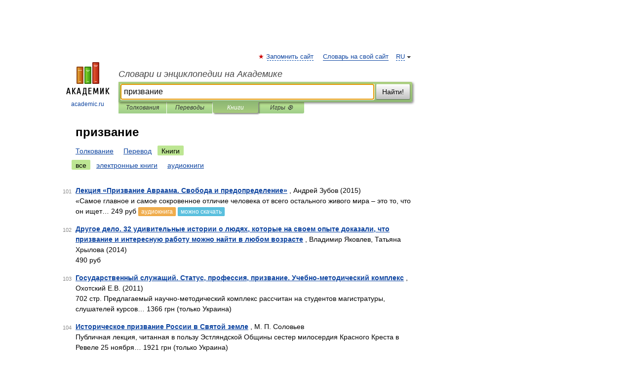

--- FILE ---
content_type: text/html; charset=UTF-8
request_url: https://business_thesaurus.academic.ru/searchall.php?SWord=%D0%BF%D1%80%D0%B8%D0%B7%D0%B2%D0%B0%D0%BD%D0%B8%D0%B5&stype=10&btype=1&p=10
body_size: 10488
content:
<!DOCTYPE html>
<html lang="ru">
<head>


	<meta http-equiv="Content-Type" content="text/html; charset=utf-8" />
	<title>призвание | Книги | Словари и энциклопедии на Академике</title>
	<meta name="Description" content="Словари и энциклопедии на Академике" />
	<!-- type: desktop C: ru  -->
	<meta name="Keywords" content="призвание" />

 
	<!--[if IE]>
	<meta http-equiv="cleartype" content="on" />
	<meta http-equiv="msthemecompatible" content="no"/>
	<![endif]-->

	<meta name="viewport" content="width=device-width, initial-scale=1, minimum-scale=1">

	
    <meta http-equiv='x-dns-prefetch-control' content='on'>
    <link rel="dns-prefetch" href="https://ajax.googleapis.com">
    <link rel="dns-prefetch" href="https://www.googletagservices.com">
    <link rel="dns-prefetch" href="https://www.google-analytics.com">
    <link rel="dns-prefetch" href="https://pagead2.googlesyndication.com">
    <link rel="dns-prefetch" href="https://ajax.googleapis.com">
    <link rel="dns-prefetch" href="https://an.yandex.ru">
    <link rel="dns-prefetch" href="https://mc.yandex.ru">

    <link rel="preload" href="/images/Logo.png"   as="image" >
    <link rel="preload" href="/images/Logo_h.png" as="image" >

	<meta property="og:title" content="" />
	<meta property="og:type" content="article" />
	<meta property="og:url" content="https:////business_thesaurus.academic.ru/searchall.php?SWord=%D0%BF%D1%80%D0%B8%D0%B7%D0%B2%D0%B0%D0%BD%D0%B8%D0%B5&stype=10&btype=1&p=10" />
	<meta property="og:image" content="https://academic.ru/images/Logo_social_ru.png?3" />
	<meta property="og:description" content="Словари и энциклопедии на Академике" />
	<meta property="og:site_name" content="Словари и энциклопедии на Академике" />
	<link rel="search" type="application/opensearchdescription+xml" title="Словари и энциклопедии на Академике" href="/dicsearch.xml" />
	<meta name="ROBOTS" content="NOINDEX, FOLLOW" />
	<link rel="canonical" href="https:////business_thesaurus.academic.ru/searchall.php?SWord=%D0%BF%D1%80%D0%B8%D0%B7%D0%B2%D0%B0%D0%BD%D0%B8%D0%B5&stype=10&btype=1&p=10" />

<!-- +++++ ab_flag=1 fa_flag=2 +++++ -->

<!-- script async="async" src="https://www.googletagservices.com/tag/js/gpt.js"></script  -->
<script async="async" src="https://securepubads.g.doubleclick.net/tag/js/gpt.js"></script>

<script async type="text/javascript" src="//s.luxcdn.com/t/229742/360_light.js"></script>







<!-- Yandex.RTB -->
<script>window.yaContextCb=window.yaContextCb||[]</script>
<script src='https://yandex.ru/ads/system/context.js' async></script>





<!-- d/t desktop  -->

  <!-- 4 AdFox HeaderBidding  Сейчас только для десктопов -->
  <script async src='https://yandex.ru/ads/system/header-bidding.js'></script>
  <script>
  const dcJs = document.createElement('script'); 
  dcJs.src = "https://ads.digitalcaramel.com/js/academic.ru.js?ts="+new Date().getTime();
  dcJs.async = true;
  document.head.appendChild(dcJs);
  </script>
  <script>window.yaContextCb = window.yaContextCb || [] </script> 
  <script async src="https://yandex.ru/ads/system/context.js"></script>
  
  


<style type="text/css">
div.hidden,#sharemenu,div.autosuggest,#contextmenu,#ad_top,#ad_bottom,#ad_right,#ad_top2,#restrictions,#footer ul + div,#TerminsNavigationBar,#top-menu,#lang,#search-tabs,#search-box .translate-lang,#translate-arrow,#dic-query,#logo img.h,#t-direction-head,#langbar,.smm{display:none}p,ul{list-style-type:none;margin:0 0 15px}ul li{margin-bottom:6px}.content ul{list-style-type:disc}*{padding:0;margin:0}html,body{height:100%}body{padding:0;margin:0;color:#000;font:14px Helvetica,Arial,Tahoma,sans-serif;background:#fff;line-height:1.5em}a{color:#0d44a0;text-decoration:none}h1{font-size:24px;margin:0 0 18px}h2{font-size:20px;margin:0 0 14px}h3{font-size:16px;margin:0 0 10px}h1 a,h2 a{color:#454545!important}#page{margin:0 auto}#page{min-height:100%;position:relative;padding-top:105px}#page{width:720px;padding-right:330px}* html #page{height:100%}#header{position:relative;height:122px}#logo{float:left;margin-top:21px;width:125px}#logo a.img{width:90px;margin:0 0 0 16px}#logo a.img.logo-en{margin-left:13px}#logo a{display:block;font-size:12px;text-align:center;word-break:break-all}#site-title{padding-top:35px;margin:0 0 5px 135px}#site-title a{color:#000;font-size:18px;font-style:italic;display:block;font-weight:400}#search-box{margin-left:135px;border-top-right-radius:3px;border-bottom-right-radius:3px;padding:4px;position:relative;background:#abcf7e;min-height:33px}#search-box.dic{background:#896744}#search-box table{border-spacing:0;border-collapse:collapse;width:100%}#search-box table td{padding:0;vertical-align:middle}#search-box table td:first-child{padding-right:3px}#search-box table td:last-child{width:1px}#search-query,#dic-query,.translate-lang{padding:6px;font-size:16px;height:18px;border:1px solid #949494;width:100%;box-sizing:border-box;height:32px;float:none;margin:0;background:white;float:left;border-radius:0!important}#search-button{width:70px;height:32px;text-align:center;border:1px solid #7a8e69;border-radius:3px;background:#e0e0e0}#search-tabs{display:block;margin:0 15px 0 135px;padding:0;list-style-type:none}#search-tabs li{float:left;min-width:70px;max-width:140px;padding:0 15px;height:23px;line-height:23px;background:#bde693;text-align:center;margin-right:1px}#search-box.dic + #search-tabs li{background:#C9A784}#search-tabs li:last-child{border-bottom-right-radius:3px}#search-tabs li a{color:#353535;font-style:italic;font-size:12px;display:block;white-space:nowrap;text-overflow:ellipsis;overflow:hidden}#search-tabs li.active{height:22px;line-height:23px;position:relative;background:#abcf7e;border-bottom-left-radius:3px;border-bottom-right-radius:3px}#search-box.dic + #search-tabs li.active{background:#896744}#search-tabs li.active a{color:white}#content{clear:both;margin:30px 0;padding-left:15px}#content a{text-decoration:underline}#content .breadcrumb{margin-bottom:20px}#search_sublinks,#search_links{margin-bottom:8px;margin-left:-8px}#search_sublinks a,#search_links a{padding:3px 8px 1px;border-radius:2px}#search_sublinks a.active,#search_links a.active{color:#000 !important;background:#bde693;text-decoration:none!important}.term{color:saddlebrown}@media(max-width:767px){.hideForMobile{display:none}#header{height:auto}#page{padding:5px;width:auto}#logo{float:none;width:144px;text-align:left;margin:0;padding-top:5px}#logo a{height:44px;overflow:hidden;text-align:left}#logo img.h{display:initial;width:144px;height:44px}#logo img.v{display:none}#site-title{padding:0;margin:10px 0 5px}#search-box,#search-tabs{clear:both;margin:0;width:auto;padding:4px}#search-box.translate #search-query{width:100%;margin-bottom:4px}#search-box.translate #td-search{overflow:visible;display:table-cell}ul#search-tabs{white-space:nowrap;margin-top:5px;overflow-x:auto;overflow-y:hidden}ul#search-tabs li,ul#search-tabs li.active{background:none!important;box-shadow:none;min-width:0;padding:0 5px;float:none;display:inline-block}ul#search-tabs li a{border-bottom:1px dashed green;font-style:normal;color:green;font-size:16px}ul#search-tabs li.active a{color:black;border-bottom-color:white;font-weight:700}ul#search-tabs li a:hover,ul#search-tabs li.active a:hover{color:black}#content{margin:15px 0}.h250{height:280px;max-height:280px;overflow:hidden;margin:25px 0 25px 0}
}#search_results{margin-left:23px}.terms-list .item{float:left;margin:2px 0 0 -108px;position:relative;width:100px;color:#898989;font-size:11px;text-align:right}</style>

	<link rel="shortcut icon" href="https://academic.ru/favicon.ico" type="image/x-icon" sizes="16x16" />
	<link rel="shortcut icon" href="https://academic.ru/images/icon.ico" type="image/x-icon" sizes="32x32" />
    <link rel="shortcut icon" href="https://academic.ru/images/icon.ico" type="image/x-icon" sizes="48x48" />
    
    <link rel="icon" type="image/png" sizes="16x16" href="/images/Logo_16x16_transparent.png" />
    <link rel="icon" type="image/png" sizes="32x32" href="/images/Logo_32x32_transparent.png" />
    <link rel="icon" type="image/png" sizes="48x48" href="/images/Logo_48x48_transparent.png" />
    <link rel="icon" type="image/png" sizes="64x64" href="/images/Logo_64x64_transparent.png" />
    <link rel="icon" type="image/png" sizes="128x128" href="/images/Logo_128x128_transparent.png" />

    <link rel="apple-touch-icon" sizes="57x57"   href="/images/apple-touch-icon-57x57.png" />
    <link rel="apple-touch-icon" sizes="60x60"   href="/images/apple-touch-icon-60x60.png" />
    <link rel="apple-touch-icon" sizes="72x72"   href="/images/apple-touch-icon-72x72.png" />
    <link rel="apple-touch-icon" sizes="76x76"   href="/images/apple-touch-icon-76x76.png" />
    <link rel="apple-touch-icon" sizes="114x114" href="/images/apple-touch-icon-114x114.png" />
    <link rel="apple-touch-icon" sizes="120x120" href="/images/apple-touch-icon-120x120.png" />
  
    <!-- link rel="mask-icon" href="/images/safari-pinned-tab.svg" color="#5bbad5" -->
    <meta name="msapplication-TileColor" content="#00aba9" />
    <meta name="msapplication-config" content="/images/browserconfig.xml" />
    <meta name="theme-color" content="#ffffff" />

    <meta name="apple-mobile-web-app-capable" content="yes" />
    <meta name="apple-mobile-web-app-status-bar-style" content="black /">


<script type="text/javascript">
  (function(i,s,o,g,r,a,m){i['GoogleAnalyticsObject']=r;i[r]=i[r]||function(){
  (i[r].q=i[r].q||[]).push(arguments)},i[r].l=1*new Date();a=s.createElement(o),
  m=s.getElementsByTagName(o)[0];a.async=1;a.src=g;m.parentNode.insertBefore(a,m)
  })(window,document,'script','//www.google-analytics.com/analytics.js','ga');

  ga('create', 'UA-2754246-1', 'auto');
  ga('require', 'displayfeatures');

  ga('set', 'dimension1', '');
  ga('set', 'dimension2', 'search');
  ga('set', 'dimension3', '1');

  ga('send', 'pageview');

</script>


<script type="text/javascript">
	if(typeof(console) == 'undefined' ) console = {};
	if(typeof(console.log) == 'undefined' ) console.log = function(){};
	if(typeof(console.warn) == 'undefined' ) console.warn = function(){};
	if(typeof(console.error) == 'undefined' ) console.error = function(){};
	if(typeof(console.time) == 'undefined' ) console.time = function(){};
	if(typeof(console.timeEnd) == 'undefined' ) console.timeEnd = function(){};
	Academic = {};
	Academic.sUserLanguage = 'ru';
	Academic.sDomainURL = '';
	Academic.sMainDomainURL = '//dic.academic.ru/';
	Academic.sTranslateDomainURL = '//translate.academic.ru/';
	Academic.deviceType = 'desktop';
		Academic.Lang = {};
	Academic.Lang.sTermNotFound = 'Термин, отвечающий запросу, не найден'; 
</script>


<!--  Вариокуб -->
<script type="text/javascript">
    (function(e, x, pe, r, i, me, nt){
    e[i]=e[i]||function(){(e[i].a=e[i].a||[]).push(arguments)},
    me=x.createElement(pe),me.async=1,me.src=r,nt=x.getElementsByTagName(pe)[0],me.addEventListener("error",function(){function cb(t){t=t[t.length-1],"function"==typeof t&&t({flags:{}})};Array.isArray(e[i].a)&&e[i].a.forEach(cb);e[i]=function(){cb(arguments)}}),nt.parentNode.insertBefore(me,nt)})
    (window, document, "script", "https://abt.s3.yandex.net/expjs/latest/exp.js", "ymab");

    ymab("metrika.70309897", "init"/*, {clientFeatures}, {callback}*/);
    ymab("metrika.70309897", "setConfig", {enableSetYmUid: true});
</script>





</head>
<body>

<div id="ad_top">
<!-- top bnr -->
<div class="banner" style="max-height: 90px; overflow: hidden; display: inline-block;">




<!-- Yandex.RTB R-A-12643772-1 -->
<div id="yandex_rtb_R-A-12643772-1"></div>
<script>
window.yaContextCb.push(() => {
    Ya.Context.AdvManager.render({
        "blockId": "R-A-12643772-1",
        "renderTo": "yandex_rtb_R-A-12643772-1"
    })
})
</script>


</div> <!-- top banner  -->




</div>
	<div id="page"  >








			<div id="header">
				<div id="logo">
					<a href="//academic.ru">
						<img src="//academic.ru/images/Logo.png" class="v" alt="academic.ru" width="88" height="68" />
						<img src="//academic.ru/images/Logo_h.png" class="h" alt="academic.ru" width="144" height="44" />
						<br />
						academic.ru					</a>
				</div>
					<ul id="top-menu">
						<li id="lang">
							<a href="#" class="link">RU</a>

							<ul id="lang-menu">

							<li><a href="//en-academic.com">EN</a></li>
<li><a href="//de-academic.com">DE</a></li>
<li><a href="//es-academic.com">ES</a></li>
<li><a href="//fr-academic.com">FR</a></li>
							</ul>
						</li>
						<!--li><a class="android" href="//dic.academic.ru/android.php">Android версия</a></li-->
						<!--li><a class="apple" href="//dic.academic.ru/apple.php">iPhone/iPad версия</a></li-->
						<li><a class="add-fav link" href="#" onClick="add_favorite(this);">Запомнить сайт</a></li>
						<li><a href="//partners.academic.ru/partner_proposal.php" target="_blank">Словарь на свой сайт</a></li>
						<!--li><a href="#">Форум</a></li-->
					</ul>
					<h2 id="site-title">
						<a href="//academic.ru">Словари и энциклопедии на Академике</a>
					</h2>

					<div id="search-box">
						<form action="/searchall.php" method="get" name="formSearch">

<table><tr><td id="td-search">

							<input type="text" name="SWord" id="search-query" required
							value="призвание"
							title="Введите текст для поиска по словарям и энциклопедиям" placeholder="Введите текст для поиска по словарям и энциклопедиям"
							autocomplete="off" autofocus>


<div class="translate-lang">
	<select name="from" id="translateFrom">
				<option value="xx">Все языки</option><option value="ru" selected>Русский</option><option value="en">Английский</option><option value="fr">Французский</option><option value="de">Немецкий</option><option value="es">Испанский</option><option disabled>────────</option><option value="sq">Албанский</option><option value="al">Алтайский</option><option value="ar">Арабский</option><option value="an">Арагонский</option><option value="hy">Армянский</option><option value="rp">Арумынский</option><option value="at">Астурийский</option><option value="af">Африкаанс</option><option value="bb">Багобо</option><option value="eu">Баскский</option><option value="ba">Башкирский</option><option value="be">Белорусский</option><option value="bg">Болгарский</option><option value="bu">Бурятский</option><option value="cy">Валлийский</option><option value="wr">Варайский</option><option value="hu">Венгерский</option><option value="vp">Вепсский</option><option value="hs">Верхнелужицкий</option><option value="vi">Вьетнамский</option><option value="ht">Гаитянский</option><option value="el">Греческий</option><option value="ka">Грузинский</option><option value="gn">Гуарани</option><option value="gd">Гэльский</option><option value="da">Датский</option><option value="dl">Долганский</option><option value="pr">Древнерусский язык</option><option value="he">Иврит</option><option value="yi">Идиш</option><option value="in">Ингушский</option><option value="id">Индонезийский</option><option value="ik">Инупиак</option><option value="ga">Ирландский</option><option value="is">Исландский</option><option value="it">Итальянский</option><option value="yo">Йоруба</option><option value="kk">Казахский</option><option value="kc">Карачаевский</option><option value="ca">Каталанский</option><option value="qy">Квенья</option><option value="qu">Кечуа</option><option value="ky">Киргизский</option><option value="zh">Китайский</option><option value="go">Клингонский</option><option value="kv">Коми</option><option value="mm">Коми</option><option value="ko">Корейский</option><option value="cr">Кри</option><option value="ct">Крымскотатарский</option><option value="kp">Кумыкский</option><option value="ku">Курдский</option><option value="km">Кхмерский</option><option value="la">Латинский</option><option value="lv">Латышский</option><option value="ln">Лингала</option><option value="lt">Литовский</option><option value="lb">Люксембургский</option><option value="mu">Майя</option><option value="mk">Македонский</option><option value="ms">Малайский</option><option value="ma">Маньчжурский</option><option value="mi">Маори</option><option value="mj">Марийский</option><option value="mc">Микенский</option><option value="mf">Мокшанский</option><option value="mn">Монгольский</option><option value="nu">Науатль</option><option value="nl">Нидерландский</option><option value="og">Ногайский</option><option value="no">Норвежский</option><option value="oa">Орокский</option><option value="os">Осетинский</option><option value="ot">Османский</option><option value="pi">Пали</option><option value="pm">Папьяменто</option><option value="pa">Пенджабский</option><option value="fa">Персидский</option><option value="pl">Польский</option><option value="pt">Португальский</option><option value="ro">Румынский, Молдавский</option><option value="sa">Санскрит</option><option value="se">Северносаамский</option><option value="sr">Сербский</option><option value="ld">Сефардский</option><option value="sz">Силезский</option><option value="sk">Словацкий</option><option value="sl">Словенский</option><option value="sw">Суахили</option><option value="tl">Тагальский</option><option value="tg">Таджикский</option><option value="th">Тайский</option><option value="tt">Татарский</option><option value="tw">Тви</option><option value="bo">Тибетский</option><option value="tf">Тофаларский</option><option value="tv">Тувинский</option><option value="tr">Турецкий</option><option value="tk">Туркменский</option><option value="ud">Удмуртский</option><option value="uz">Узбекский</option><option value="ug">Уйгурский</option><option value="uk">Украинский</option><option value="ur">Урду</option><option value="uu">Урумский</option><option value="fo">Фарерский</option><option value="fi">Финский</option><option value="hi">Хинди</option><option value="hr">Хорватский</option><option value="cu">Церковнославянский (Старославянский)</option><option value="ke">Черкесский</option><option value="ck">Чероки</option><option value="ce">Чеченский</option><option value="cs">Чешский</option><option value="cv">Чувашский</option><option value="cn">Шайенского</option><option value="sv">Шведский</option><option value="cj">Шорский</option><option value="sx">Шумерский</option><option value="ev">Эвенкийский</option><option value="gw">Эльзасский</option><option value="mv">Эрзянский</option><option value="eo">Эсперанто</option><option value="et">Эстонский</option><option value="ya">Юпийский</option><option value="sh">Якутский</option><option value="ja">Японский</option>	</select>
</div>
<div id="translate-arrow"><a>&nbsp;</a></div>
<div class="translate-lang">
	<select name="to" id="translateOf">
				<option value="xx" selected>Все языки</option><option value="ru">Русский</option><option value="en">Английский</option><option value="fr">Французский</option><option value="de">Немецкий</option><option value="es">Испанский</option><option disabled>────────</option><option value="av">Аварский</option><option value="ad">Адыгейский</option><option value="az">Азербайджанский</option><option value="ai">Айнский язык</option><option value="al">Алтайский</option><option value="ar">Арабский</option><option value="hy">Армянский</option><option value="eu">Баскский</option><option value="ba">Башкирский</option><option value="be">Белорусский</option><option value="hu">Венгерский</option><option value="vp">Вепсский</option><option value="vd">Водский</option><option value="el">Греческий</option><option value="da">Датский</option><option value="he">Иврит</option><option value="yi">Идиш</option><option value="iz">Ижорский</option><option value="in">Ингушский</option><option value="id">Индонезийский</option><option value="is">Исландский</option><option value="it">Итальянский</option><option value="kk">Казахский</option><option value="kc">Карачаевский</option><option value="zh">Китайский</option><option value="kv">Коми</option><option value="ct">Крымскотатарский</option><option value="kp">Кумыкский</option><option value="la">Латинский</option><option value="lv">Латышский</option><option value="lt">Литовский</option><option value="mj">Марийский</option><option value="mf">Мокшанский</option><option value="mn">Монгольский</option><option value="nl">Нидерландский</option><option value="no">Норвежский</option><option value="os">Осетинский</option><option value="fa">Персидский</option><option value="pl">Польский</option><option value="pt">Португальский</option><option value="sk">Словацкий</option><option value="sl">Словенский</option><option value="sw">Суахили</option><option value="tg">Таджикский</option><option value="th">Тайский</option><option value="tt">Татарский</option><option value="tr">Турецкий</option><option value="tk">Туркменский</option><option value="ud">Удмуртский</option><option value="uz">Узбекский</option><option value="ug">Уйгурский</option><option value="uk">Украинский</option><option value="uu">Урумский</option><option value="fi">Финский</option><option value="cu">Церковнославянский (Старославянский)</option><option value="ce">Чеченский</option><option value="cs">Чешский</option><option value="cv">Чувашский</option><option value="sv">Шведский</option><option value="cj">Шорский</option><option value="ev">Эвенкийский</option><option value="mv">Эрзянский</option><option value="eo">Эсперанто</option><option value="et">Эстонский</option><option value="sh">Якутский</option><option value="ja">Японский</option>	</select>
</div>
<input type="hidden" name="did" id="did-field" value="" />
<input type="hidden" id="search-type" name="stype" value="10" />

</td><td>

							<button id="search-button">Найти!</button>

</td></tr></table>

						</form>

						<input type="text" name="dic_query" id="dic-query"
						title="Интерактивное оглавление. Вводите нужный Вам термин" placeholder="Интерактивное оглавление. Вводите нужный Вам термин"
						autocomplete="off" >


					</div>
				  <ul id="search-tabs">
    <li data-search-type="0" id="interpretations" ><a href="#" onclick="return false;">Толкования</a></li>
    <li data-search-type="1"  id="translations" ><a href="#" onclick="return false;">Переводы</a></li>
    <li data-search-type="10" id="books"        class="active"    ><a href="#" onclick="return false;">Книги       </a></li>
    <li data-search-type="88" id="games"            ><a href="https://games.academic.ru" title="Бесплатные игры" >Игры ⚽</a></li>
  </ul>
				</div>

	
<div id="ad_top2"></div>	
			<div id="content">


<div id="search_results">

						<h1 id="title">призвание</h1>
<div id="search_links">						<a href="/searchall.php?SWord=%D0%BF%D1%80%D0%B8%D0%B7%D0%B2%D0%B0%D0%BD%D0%B8%D0%B5&amp;stype=0">Толкование</a>
						<a href="////translate.academic.ru//%D0%BF%D1%80%D0%B8%D0%B7%D0%B2%D0%B0%D0%BD%D0%B8%D0%B5/ru/">Перевод</a>
						<a class="active" >Книги</a>
</div><div id="search_sublinks"><a class="active" href="searchall.php?SWord=призвание&amp;stype=10">все</a> <a href="searchall.php?SWord=призвание&amp;stype=10&amp;btype=2">электронные книги</a> <a href="searchall.php?SWord=призвание&amp;stype=10&amp;btype=3">аудиокниги</a> </div><ul class="terms-list" id="found_articles">
<li><p><span class="item">101</span><strong><a href="//books.academic.ru/book.nsf/63769753/%D0%9B%D0%B5%D0%BA%D1%86%D0%B8%D1%8F+%C2%AB%D0%9F%D1%80%D0%B8%D0%B7%D0%B2%D0%B0%D0%BD%D0%B8%D0%B5+%D0%90%D0%B2%D1%80%D0%B0%D0%B0%D0%BC%D0%B0.+%D0%A1%D0%B2%D0%BE%D0%B1%D0%BE%D0%B4%D0%B0+%D0%B8+%D0%BF%D1%80%D0%B5%D0%B4%D0%BE%D0%BF%D1%80%D0%B5%D0%B4%D0%B5%D0%BB%D0%B5%D0%BD%D0%B8%D0%B5%C2%BB">Лекция «Призвание Авраама. Свобода и предопределение»</a></strong> , Андрей Зубов (2015)<br/>«Самое главное и самое сокровенное отличие человека от всего остального живого мира – это то, что он ищет&#8230; 249 руб <a class="notice" href="//books.academic.ru/book.nsf/63769753/%D0%9B%D0%B5%D0%BA%D1%86%D0%B8%D1%8F+%C2%AB%D0%9F%D1%80%D0%B8%D0%B7%D0%B2%D0%B0%D0%BD%D0%B8%D0%B5+%D0%90%D0%B2%D1%80%D0%B0%D0%B0%D0%BC%D0%B0.+%D0%A1%D0%B2%D0%BE%D0%B1%D0%BE%D0%B4%D0%B0+%D0%B8+%D0%BF%D1%80%D0%B5%D0%B4%D0%BE%D0%BF%D1%80%D0%B5%D0%B4%D0%B5%D0%BB%D0%B5%D0%BD%D0%B8%D0%B5%C2%BB">аудиокнига</a> <a class="notice2" href="//books.academic.ru/book.nsf/63769753/%D0%9B%D0%B5%D0%BA%D1%86%D0%B8%D1%8F+%C2%AB%D0%9F%D1%80%D0%B8%D0%B7%D0%B2%D0%B0%D0%BD%D0%B8%D0%B5+%D0%90%D0%B2%D1%80%D0%B0%D0%B0%D0%BC%D0%B0.+%D0%A1%D0%B2%D0%BE%D0%B1%D0%BE%D0%B4%D0%B0+%D0%B8+%D0%BF%D1%80%D0%B5%D0%B4%D0%BE%D0%BF%D1%80%D0%B5%D0%B4%D0%B5%D0%BB%D0%B5%D0%BD%D0%B8%D0%B5%C2%BB">можно скачать</a></p>

</li>
<li><p><span class="item">102</span><strong><a href="//books.academic.ru/book.nsf/63913243/%D0%94%D1%80%D1%83%D0%B3%D0%BE%D0%B5+%D0%B4%D0%B5%D0%BB%D0%BE.+32+%D1%83%D0%B4%D0%B8%D0%B2%D0%B8%D1%82%D0%B5%D0%BB%D1%8C%D0%BD%D1%8B%D0%B5+%D0%B8%D1%81%D1%82%D0%BE%D1%80%D0%B8%D0%B8+%D0%BE+%D0%BB%D1%8E%D0%B4%D1%8F%D1%85%2C+%D0%BA%D0%BE%D1%82%D0%BE%D1%80%D1%8B%D0%B5+%D0%BD%D0%B0+%D1%81%D0%B2%D0%BE%D0%B5%D0%BC+%D0%BE%D0%BF%D1%8B%D1%82%D0%B5+%D0%B4%D0%BE%D0%BA%D0%B0%D0%B7%D0%B0%D0%BB%D0%B8%2C+%D1%87%D1%82%D0%BE+%D0%BF%D1%80%D0%B8%D0%B7%D0%B2%D0%B0%D0%BD%D0%B8%D0%B5+%D0%B8+%D0%B8%D0%BD%D1%82%D0%B5%D1%80%D0%B5%D1%81%D0%BD%D1%83%D1%8E+%D1%80%D0%B0%D0%B1%D0%BE%D1%82%D1%83+%D0%BC%D0%BE%D0%B6%D0%BD%D0%BE+%D0%BD%D0%B0%D0%B9%D1%82%D0%B8+%D0%B2+%D0%BB%D1%8E%D0%B1%D0%BE%D0%BC+%D0%B2%D0%BE%D0%B7%D1%80%D0%B0%D1%81%D1%82%D0%B5">Другое дело. 32 удивительные истории о людях, которые на своем опыте доказали, что призвание и интересную работу можно найти в любом возрасте</a></strong> , Владимир Яковлев, Татьяна Хрылова (2014)<br/> 490 руб  </p>

</li>
<li><p><span class="item">103</span><strong><a href="//books.academic.ru/book.nsf/66009901/%D0%93%D0%BE%D1%81%D1%83%D0%B4%D0%B0%D1%80%D1%81%D1%82%D0%B2%D0%B5%D0%BD%D0%BD%D1%8B%D0%B9+%D1%81%D0%BB%D1%83%D0%B6%D0%B0%D1%89%D0%B8%D0%B9.+%D0%A1%D1%82%D0%B0%D1%82%D1%83%D1%81%2C+%D0%BF%D1%80%D0%BE%D1%84%D0%B5%D1%81%D1%81%D0%B8%D1%8F%2C+%D0%BF%D1%80%D0%B8%D0%B7%D0%B2%D0%B0%D0%BD%D0%B8%D0%B5.+%D0%A3%D1%87%D0%B5%D0%B1%D0%BD%D0%BE-%D0%BC%D0%B5%D1%82%D0%BE%D0%B4%D0%B8%D1%87%D0%B5%D1%81%D0%BA%D0%B8%D0%B9+%D0%BA%D0%BE%D0%BC%D0%BF%D0%BB%D0%B5%D0%BA%D1%81">Государственный служащий. Статус, профессия, призвание. Учебно-методический комплекс</a></strong> , Охотский Е.В. (2011)<br/>702 стр. Предлагаемый научно-методический комплекс рассчитан на студентов магистратуры, слушателей курсов&#8230; 1366 грн (только Украина)  </p>

</li>
<li><p><span class="item">104</span><strong><a href="//books.academic.ru/book.nsf/66023289/%D0%98%D1%81%D1%82%D0%BE%D1%80%D0%B8%D1%87%D0%B5%D1%81%D0%BA%D0%BE%D0%B5+%D0%BF%D1%80%D0%B8%D0%B7%D0%B2%D0%B0%D0%BD%D0%B8%D0%B5+%D0%A0%D0%BE%D1%81%D1%81%D0%B8%D0%B8+%D0%B2+%D0%A1%D0%B2%D1%8F%D1%82%D0%BE%D0%B9+%D0%B7%D0%B5%D0%BC%D0%BB%D0%B5">Историческое призвание России в Святой земле</a></strong> , М. П. Соловьев <br/>Публичная лекция, читанная в пользу Эстляндской Общины сестер милосердия Красного Креста в Ревеле 25 ноября&#8230; 1921 грн (только Украина)  </p>

</li>
<li><p><span class="item">105</span><strong><a href="//books.academic.ru/book.nsf/66071538/%D0%A1%D0%B2%D1%8F%D1%82%D0%B0%D1%8F+%D0%A0%D1%83%D1%81%D1%8C+%D0%B8+%D1%80%D1%83%D1%81%D1%81%D0%BA%D0%BE%D0%B5+%D0%BF%D1%80%D0%B8%D0%B7%D0%B2%D0%B0%D0%BD%D0%B8%D0%B5">Святая Русь и русское призвание</a></strong> , А.С. Волжский (1915)<br/>Воспроизведено в оригинальной авторской орфографии издания 1915 года (издательство`Москва`). В 2290 грн (только Украина)  </p>

</li>
<li><p><span class="item">106</span><strong><a href="//books.academic.ru/book.nsf/66079428/%D0%A1%D1%83%D1%89%D0%B5%D1%81%D1%82%D0%B2%D0%BE+%D0%BD%D0%B0%D1%81%D0%BB%D0%B5%D0%B4%D1%81%D1%82%D0%B2%D0%B0+%D0%B8+%D0%BF%D1%80%D0%B8%D0%B7%D0%B2%D0%B0%D0%BD%D0%B8%D0%B5+%D0%BA+%D0%BD%D0%B0%D1%81%D0%BB%D0%B5%D0%B4%D0%BE%D0%B2%D0%B0%D0%BD%D0%B8%D1%8E+%D0%BF%D0%BE+%D1%80%D1%83%D1%81%D1%81%D0%BA%D0%BE%D0%BC%D1%83+%D0%BF%D1%80%D0%B0%D0%B2%D1%83.+%D0%92%D1%8B%D0%BF%D1%83%D1%81%D0%BA+1">Существо наследства и призвание к наследованию по русскому праву. Выпуск 1</a></strong> , В. Демченко <br/>Воспроизведено в оригинальной авторской орфографии издания 1877 года (издательство`Киев`). В 2290 грн (только Украина)  </p>

</li>
<li><p><span class="item">107</span><strong><a href="//books.academic.ru/book.nsf/66189486/%D0%A0%D0%B8%D1%81%D0%BA+-+%D0%BC%D0%BE%D0%B5+%D0%BF%D1%80%D0%B8%D0%B7%D0%B2%D0%B0%D0%BD%D0%B8%D0%B5">Риск - мое призвание</a></strong> , Марло Стивен (1995)<br/>Из многотомного сериала о спецагенте американской секретной службы Честере Драме. Драм в Западной Германии&#8230; 225 грн (только Украина)  </p>

</li>
<li><p><span class="item">108</span><strong><a href="//books.academic.ru/book.nsf/86550682/%D0%92%D1%8F%D1%87%D0%B5%D1%81%D0%BB%D0%B0%D0%B2+%D0%A1%D0%B5%D0%BC%D0%B5%D0%BD%D1%87%D1%83%D0%BA+%D0%B8%C2%A0%D0%B5%D0%B3%D0%BE+%D0%BF%D1%80%D0%B8%D0%B7%D0%B2%D0%B0%D0%BD%D0%B8%D0%B5%C2%A0%E2%80%93+%D0%A1%D1%82%D0%B0%D1%80%D1%82%D0%B0%D0%BF-%D1%85%D0%B8%D1%80%D1%83%D1%80%D0%B3">Вячеслав Семенчук и его призвание – Стартап-хирург</a></strong> , Алексей Ларин <br/>ЭКСПЕРТНЫЙ ВЫПУСК. Вячеслав Семенчук в 14 лет начал заниматься бизнесом. К 27 годам превратился в серийного&#8230; 49 руб <a class="notice" href="//books.academic.ru/book.nsf/86550682/%D0%92%D1%8F%D1%87%D0%B5%D1%81%D0%BB%D0%B0%D0%B2+%D0%A1%D0%B5%D0%BC%D0%B5%D0%BD%D1%87%D1%83%D0%BA+%D0%B8%C2%A0%D0%B5%D0%B3%D0%BE+%D0%BF%D1%80%D0%B8%D0%B7%D0%B2%D0%B0%D0%BD%D0%B8%D0%B5%C2%A0%E2%80%93+%D0%A1%D1%82%D0%B0%D1%80%D1%82%D0%B0%D0%BF-%D1%85%D0%B8%D1%80%D1%83%D1%80%D0%B3">аудиокнига</a> <a class="notice2" href="//books.academic.ru/book.nsf/86550682/%D0%92%D1%8F%D1%87%D0%B5%D1%81%D0%BB%D0%B0%D0%B2+%D0%A1%D0%B5%D0%BC%D0%B5%D0%BD%D1%87%D1%83%D0%BA+%D0%B8%C2%A0%D0%B5%D0%B3%D0%BE+%D0%BF%D1%80%D0%B8%D0%B7%D0%B2%D0%B0%D0%BD%D0%B8%D0%B5%C2%A0%E2%80%93+%D0%A1%D1%82%D0%B0%D1%80%D1%82%D0%B0%D0%BF-%D1%85%D0%B8%D1%80%D1%83%D1%80%D0%B3">можно скачать</a></p>

</li>
<li><p><span class="item">109</span><strong><a href="//books.academic.ru/book.nsf/86557011/%D0%9C%D0%B8%D0%BB%D0%BE%D1%81%D0%B5%D1%80%D0%B4%D0%B8%D0%B5+%D0%BA%D0%B0%D0%BA+%D0%BF%D1%80%D0%B8%D0%B7%D0%B2%D0%B0%D0%BD%D0%B8%D0%B5">Милосердие как призвание</a></strong> , О. Ф. Киселева (2017)<br/>Милосердие и благотворительность в России всегда были связаны с бескорыстной помощью бедным и больным. В&#8230; 119 руб <a class="notice" href="//books.academic.ru/book.nsf/86557011/%D0%9C%D0%B8%D0%BB%D0%BE%D1%81%D0%B5%D1%80%D0%B4%D0%B8%D0%B5+%D0%BA%D0%B0%D0%BA+%D0%BF%D1%80%D0%B8%D0%B7%D0%B2%D0%B0%D0%BD%D0%B8%D0%B5">электронная книга</a> </p>

</li>
<li><p><span class="item">110</span><strong><a href="//books.academic.ru/book.nsf/86567616/%D0%92%D1%80%D0%B5%D0%BC%D1%8F+%D0%BA%D0%B0%D0%BA+%D0%BF%D1%80%D0%B8%D0%B7%D0%B2%D0%B0%D0%BD%D0%B8%D0%B5.+%D0%94%D0%B5%D0%BA%D0%BB%D0%B0%D1%81%D1%81%D0%B0%D0%BD%D1%82">Время как призвание. Деклассант</a></strong> , Сергей Анатольевич Галенко (2016)<br/>Недалеко будущее. Лорн обладает умением предсказывать события и использует его, грабя богатых туристов из&#8230; 59.9 руб <a class="notice" href="//books.academic.ru/book.nsf/86567616/%D0%92%D1%80%D0%B5%D0%BC%D1%8F+%D0%BA%D0%B0%D0%BA+%D0%BF%D1%80%D0%B8%D0%B7%D0%B2%D0%B0%D0%BD%D0%B8%D0%B5.+%D0%94%D0%B5%D0%BA%D0%BB%D0%B0%D1%81%D1%81%D0%B0%D0%BD%D1%82">электронная книга</a> </p>

</li>
</ul>
<div class="page-nav">
<strong>Страницы </strong>
<ul class="arrow">
  <li><a href="/searchall.php?SWord=%D0%BF%D1%80%D0%B8%D0%B7%D0%B2%D0%B0%D0%BD%D0%B8%D0%B5&amp;stype=10&amp;btype=1&amp;p=9">&#8592;&nbsp;<span>Предыдущая</span></a></li>
	<li><a href="/searchall.php?SWord=%D0%BF%D1%80%D0%B8%D0%B7%D0%B2%D0%B0%D0%BD%D0%B8%D0%B5&amp;stype=10&amp;btype=1&amp;p=11"><span>Следующая</span>&nbsp;&#8594;</a></li>
</ul>
<ul>
  <li><a href="/searchall.php?SWord=%D0%BF%D1%80%D0%B8%D0%B7%D0%B2%D0%B0%D0%BD%D0%B8%D0%B5&amp;stype=10&amp;btype=1&amp;p=0">1</a></li>
  <li><a href="/searchall.php?SWord=%D0%BF%D1%80%D0%B8%D0%B7%D0%B2%D0%B0%D0%BD%D0%B8%D0%B5&amp;stype=10&amp;btype=1&amp;p=1">2</a></li>
  <li><a href="/searchall.php?SWord=%D0%BF%D1%80%D0%B8%D0%B7%D0%B2%D0%B0%D0%BD%D0%B8%D0%B5&amp;stype=10&amp;btype=1&amp;p=2">3</a></li>
  <li><a href="/searchall.php?SWord=%D0%BF%D1%80%D0%B8%D0%B7%D0%B2%D0%B0%D0%BD%D0%B8%D0%B5&amp;stype=10&amp;btype=1&amp;p=3">4</a></li>
  <li><a href="/searchall.php?SWord=%D0%BF%D1%80%D0%B8%D0%B7%D0%B2%D0%B0%D0%BD%D0%B8%D0%B5&amp;stype=10&amp;btype=1&amp;p=4">5</a></li>
  <li><a href="/searchall.php?SWord=%D0%BF%D1%80%D0%B8%D0%B7%D0%B2%D0%B0%D0%BD%D0%B8%D0%B5&amp;stype=10&amp;btype=1&amp;p=5">6</a></li>
  <li><a href="/searchall.php?SWord=%D0%BF%D1%80%D0%B8%D0%B7%D0%B2%D0%B0%D0%BD%D0%B8%D0%B5&amp;stype=10&amp;btype=1&amp;p=6">7</a></li>
  <li><a href="/searchall.php?SWord=%D0%BF%D1%80%D0%B8%D0%B7%D0%B2%D0%B0%D0%BD%D0%B8%D0%B5&amp;stype=10&amp;btype=1&amp;p=7">8</a></li>
  <li><a href="/searchall.php?SWord=%D0%BF%D1%80%D0%B8%D0%B7%D0%B2%D0%B0%D0%BD%D0%B8%D0%B5&amp;stype=10&amp;btype=1&amp;p=8">9</a></li>
  <li><a href="/searchall.php?SWord=%D0%BF%D1%80%D0%B8%D0%B7%D0%B2%D0%B0%D0%BD%D0%B8%D0%B5&amp;stype=10&amp;btype=1&amp;p=9">10</a></li>
  <li class="active">11</li>
  <li><a href="/searchall.php?SWord=%D0%BF%D1%80%D0%B8%D0%B7%D0%B2%D0%B0%D0%BD%D0%B8%D0%B5&amp;stype=10&amp;btype=1&amp;p=11">12</a></li>
  <li><a href="/searchall.php?SWord=%D0%BF%D1%80%D0%B8%D0%B7%D0%B2%D0%B0%D0%BD%D0%B8%D0%B5&amp;stype=10&amp;btype=1&amp;p=12">13</a></li>
</ul>
</div>


</div>



			</div>
  
<div id="ad_bottom">

</div>

	<div id="footer">
		<div id="liveinternet">
            <!--LiveInternet counter--><a href="https://www.liveinternet.ru/click;academic"
            target="_blank"><img id="licntC2FD" width="31" height="31" style="border:0" 
            title="LiveInternet"
            src="[data-uri]"
            alt=""/></a><script>(function(d,s){d.getElementById("licntC2FD").src=
            "https://counter.yadro.ru/hit;academic?t44.6;r"+escape(d.referrer)+
            ((typeof(s)=="undefined")?"":";s"+s.width+"*"+s.height+"*"+
            (s.colorDepth?s.colorDepth:s.pixelDepth))+";u"+escape(d.URL)+
            ";h"+escape(d.title.substring(0,150))+";"+Math.random()})
            (document,screen)</script><!--/LiveInternet-->
		</div>


      <div id="restrictions">18+</div>


				&copy; Академик, 2000-2026
<ul>
			<li>
				Обратная связь:
				<a id="m_s" href="#">Техподдержка</a>,
				<a id="m_a" href="#">Реклама на сайте</a>
			</li>
</ul>

<br/>
<ul>
			<li>
        <a href="https://tournavigator.pro/" target="_blank">&#128099; Путешествия</a>
			</li>
</ul>
<div>


			<a href="//partners.academic.ru/partner_proposal.php">Экспорт словарей на сайты</a>, сделанные на PHP, <div class="img joom"></div> Joomla, <div class="img drp"></div> Drupal, <div class="img wp"></div> WordPress, MODx.
</div>

	</div>



	<script async src="/js/academic.min.js?150324" type="text/javascript"></script>



<div id="ad_right">
 
<div class="banner" style="max-height:600px; overflow:hidden;">

<!-- Yandex.RTB R-A-12643772-2 -->
<div id="yandex_rtb_R-A-12643772-2"></div>
<script>
window.yaContextCb.push(() => {
    Ya.Context.AdvManager.render({
        "blockId": "R-A-12643772-2",
        "renderTo": "yandex_rtb_R-A-12643772-2"
    })
})
</script>

</div>



<div class="banner sticky">
  <div class="ACD_MIDR_300c_test">
<!--  Временно, для теста  -->
<div class="for-sticky">                            
<div id="adfox_170892754780033499"></div>
<script>
    window.yaContextCb.push(()=>{
        Ya.adfoxCode.createAdaptive({
            ownerId: 332443,
            containerId: 'adfox_170892754780033499',
            params: {
                p1: 'dbfdz',
                p2: 'hhjx'
            }
        }, ['desktop'], {
            tabletWidth: 830,
            phoneWidth: 480,
            isAutoReloads: false
        })
    })
</script>
<script>
setInterval(function(){            
window.Ya.adfoxCode.reload('adfox_170892754780033499', {onlyIfWasVisible: true})
}, 30000);
</script>
</div>




</div>
</div>

</div>


</div>


<!-- /59581491/bottom -->
<div id='div-gpt-ad-bottom'>
<script>
googletag.cmd.push(function() { googletag.display('div-gpt-ad-bottom'); });
</script>
</div>
<div id='div-gpt-ad-4fullscreen'>
</div>


<br/><br/><br/><br/>

<!-- Yandex.Metrika counter -->
<script type="text/javascript" >
   (function(m,e,t,r,i,k,a){m[i]=m[i]||function(){(m[i].a=m[i].a||[]).push(arguments)};
   m[i].l=1*new Date();k=e.createElement(t),a=e.getElementsByTagName(t)[0],k.async=1,k.src=r,a.parentNode.insertBefore(k,a)})
   (window, document, "script", "https://mc.yandex.ru/metrika/tag.js", "ym");

   ym(70309897, "init", {
        clickmap:false,
        trackLinks:true,
        accurateTrackBounce:false
   });
</script>
<noscript><div><img src="https://mc.yandex.ru/watch/70309897" style="position:absolute; left:-9999px;" alt="" /></div></noscript>
<!-- /Yandex.Metrika counter -->


<!-- Begin comScore Tag -->
<script>
  var _comscore = _comscore || [];
  _comscore.push({ c1: "2", c2: "23600742" });
  (function() {
    var s = document.createElement("script"), el = document.getElementsByTagName("script")[0]; s.async = true;
    s.src = (document.location.protocol == "https:" ? "https://sb" : "http://b") + ".scorecardresearch.com/beacon.js";
    el.parentNode.insertBefore(s, el);
  })();
</script>
<noscript>
  <img src="//b.scorecardresearch.com/p?c1=2&c2=23600742&cv=2.0&cj=1" />
</noscript>
<!-- End comScore Tag -->


                <div class="dc-catfish-container desktop">
                  <div id="adfox_172794692683231701"></div>
                  <script>
                    window.yaContextCb.push(() => {
                        Ya.adfoxCode.createAdaptive(
                            {
                                ownerId: 332443,
                                containerId: "adfox_172794692683231701",
                                params: {
                			p1: 'dehfd',
                			p2: 'heyb'
                                },
                                onRender: function (event) {
                                    console.log("onRender", event);
                                    dcMakeCatfish("adfox_172794692683231701");
                                },
                                onLoad: function (event) {
                                    console.log("onLoad", event);
                                },
                                onStub: function (event) {
                                    console.log("onStub", event);
                                },
                                onError: function (event) {
                                    console.log("onError", event);
                                },
                            },
                            ["desktop"],
                            {
                                tabletWidth: 830,
                                phoneWidth: 480,
                                isAutoReloads: false,
                            }
                        );
                    });
                </script>
<script>
setInterval(function(){            
window.Ya.adfoxCode.reload('adfox_172794692683231701', {onlyIfWasVisible: true})
}, 30000);
</script>

                </div>  



<div id="yandex_rtb_R-A-680335-21"></div> <!--  РСЯ лента  -->
<script>
//  Observer                                 
const feed = document.getElementById('yandex_rtb_R-A-680335-21'); 
    const callback = (entries) => {
            entries.forEach((entry) => {
                    if (entry.isIntersecting) {
                            Ya.Context.AdvManager.destroy({
                                            blockId:  'R-A-680335-18' 
                                    }) 
                    }
            });
    };
    const observer = new IntersectionObserver(callback, {
            threshold: 0
    });
    observer.observe(feed);
</script>



<!-- Full screen -->

<!-- In-image -->

<!-- Yandex.RTB R-A-680335-23 -->
<script>
window.addEventListener("load", () => {
    const render = (imageId) => {
        window.yaContextCb.push(() => {
            Ya.Context.AdvManager.render({
                "renderTo": imageId,
                "blockId": "R-A-680335-23",
                "type": "inImage"
            })
        })
    }
    const renderInImage = (images) => {
        if (!images.length) {
            return
        }
        const image = images.shift()
        image.id = `yandex_rtb_R-A-680335-23-${Math.random().toString(16).slice(2)}`
        if (image.tagName === "IMG" && !image.complete) {
            image.addEventListener("load", () => {
                render(image.id)
            }, { once: true })
        } else {
            render(image.id)
        }
        renderInImage(images)
    }
    renderInImage(Array.from(document.querySelectorAll("img")))
}, { once: true })
</script>


<br><br><br><br><br>
<br><br><br><br><br>
</body>
  <link rel="stylesheet" href="/css/academic_v2.css?20210501a" type="text/css" />
  <link rel="stylesheet" href="/css/mobile-menu.css?20190810" type="text/css" />

    

</html>



--- FILE ---
content_type: application/javascript; charset=utf-8
request_url: https://fundingchoicesmessages.google.com/f/AGSKWxUol7-It3byQBsWI37hdezjSWGuTPvYNFrnzqvJllUb26MHkGsiJb29UVZsrHuadklWkYs0xqzkXjQlduQD8MKg2p-sYerVRAo6SBcUn3RtImYFIGHN3xk7nMJw2z90zIg1WimlRtxdOtsZSyN2BmTYNNW9RBmywvDQ3f1hW_k2V3sK93G5RXOQ9XSq/_/ak-ads-/clickunder._jpopunder//match_ads./ysmwrapper.js
body_size: -1287
content:
window['e16ee7e0-741c-420d-b64d-8134a5f73198'] = true;